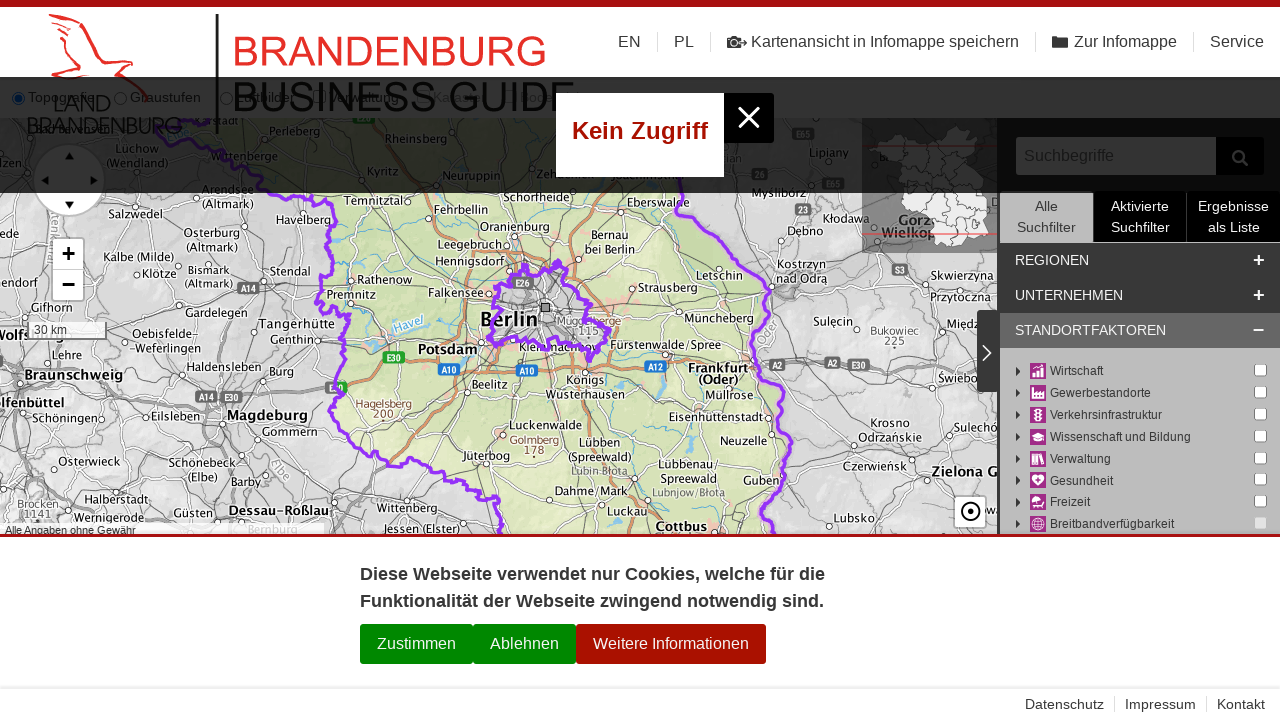

--- FILE ---
content_type: image/svg+xml
request_url: https://www.brandenburg-business-guide.de/api/assets/e2720965-7ced-4880-8c20-760e1b510695
body_size: 942
content:
<svg version="1.1" id="standortfaktoren" xmlns="http://www.w3.org/2000/svg" x="0" y="0" viewBox="0 0 900 900" xml:space="preserve"><style>.st1{fill:#fff}</style><path fill="#a02c87" d="M0 0h900v900H0z"/><g id="tourismus"><path class="st1" d="M191.6 613.5c-21.2 0-43.3 15.7-43.3 46.6 0 30 21.1 46.5 43.3 46.5h36.6l-31.1 59.9c-6 11.4-1.6 25.5 9.7 31.5 11.4 6 25.5 1.6 31.5-9.7 0-.1.1-.1.1-.2l42.3-81.4h128.8l18.7 76.2c3.1 12.5 15.7 20.2 28.2 17.1 12.5-3.1 20.2-15.7 17.1-28.2l-16-65.1h179.8l42.3 81.4c5.9 11.5 19.9 16 31.4 10.1s16-19.9 10.1-31.4c0-.1-.1-.1-.1-.2l-31.1-59.9 106.9-220.3c7.6-19 .8-40.8-16.2-52.1-20.7-13.8-51.8-8.2-64 19.6l-.1.2-74.1 159.5H191.6z"/><path class="st1" d="M604.3 326.6c-32.8-122.5-149.6-200.5-271.9-188.8-11.4 1-21.8-6.3-24.7-17.3l-1-3.8c-3.3-12.4-16.1-19.8-28.6-16.5-12.4 3.3-19.8 16.1-16.5 28.6l1 3.8c3 11-2.4 22.5-12.7 27.3C138.1 211 76 336.9 108.8 459.4c3.3 12.4 16.1 19.8 28.6 16.5l202.2-54.2L370.8 549c2.6 10.4 11.9 17.8 22.6 17.8 12.9 0 23.3-10.4 23.3-23.3 0-1.9-.2-3.8-.7-5.6l-31.5-128.2 203.2-54.4c12.5-3.4 19.9-16.2 16.6-28.7z"/></g></svg>

--- FILE ---
content_type: image/svg+xml
request_url: https://www.brandenburg-business-guide.de/api/assets/0fe1417e-f2c2-40c7-a228-6a6d3524f7e0
body_size: 932
content:
<svg xmlns="http://www.w3.org/2000/svg" viewBox="0 0 900 900"><defs><style>.cls-2{fill:#fff}</style></defs><g><path fill="#a02c87" d="M0 0h900v900H0z"/><g><path d="M282.3 551.7H158.6a21.32 21.32 0 0 0-21.3 21.3v205.6a21.32 21.32 0 0 0 21.3 21.3h123.7a21.32 21.32 0 0 0 21.3-21.3V573a21.25 21.25 0 0 0-21.3-21.3zM511.8 436.8H388.2a21.32 21.32 0 0 0-21.3 21.3v320.5a21.32 21.32 0 0 0 21.3 21.3h123.7a21.32 21.32 0 0 0 21.3-21.3V458.1a21.34 21.34 0 0 0-21.4-21.3zM741.4 263.2H617.7a21.32 21.32 0 0 0-21.3 21.3v494.1a21.32 21.32 0 0 0 21.3 21.3h123.7a21.32 21.32 0 0 0 21.3-21.3V284.5a21.32 21.32 0 0 0-21.3-21.3zM726.6 111.6c0-.1-.1-.1-.1-.2v-.1c0-.1-.1-.1-.1-.2-.2-.3-.4-.7-.6-1a23 23 0 0 0-12.9-9.3l-84.5-22.6a22.52 22.52 0 1 0-11.7 43.5l32.4 8.7-198.2 114.5-52.8-61.3a22.5 22.5 0 0 0-28.3-4.8L181.6 287.4a22.53 22.53 0 0 0 11.3 42 22.67 22.67 0 0 0 11.2-3l172-99.3 52.8 61.3a22.5 22.5 0 0 0 28.3 4.8l213.9-123.5-8.7 32.4a22.59 22.59 0 0 0 15.9 27.6 23.8 23.8 0 0 0 5.8.8 22.48 22.48 0 0 0 21.7-16.7l22-82.3a22.24 22.24 0 0 0-1.2-19.9z" class="cls-2"/></g></g></svg>


--- FILE ---
content_type: image/svg+xml
request_url: https://www.brandenburg-business-guide.de/api/assets/111e690c-2138-4d8f-b03e-36818313b79a
body_size: 1527
content:
<svg xmlns="http://www.w3.org/2000/svg" viewBox="0 0 1080 1080"><defs><filter id="dropshadow" height="130%"><feGaussianBlur in="SourceAlpha" stdDeviation="20"/><feOffset dx="0" dy="8" result="offsetblur"/><feMerge><feMergeNode/><feMergeNode in="SourceGraphic"/></feMerge></filter><style>.cls-2{fill:#fff}</style></defs><g filter="url(#dropshadow)"><path d="M540 1008a468.11 468.11 0 01-182.17-899.21 468.11 468.11 0 01364.34 862.42A465.07 465.07 0 01540 1008z" fill="#e7216f"/><path class="cls-2" d="M540 90c248.53 0 450 201.47 450 450S788.53 990 540 990 90 788.53 90 540 291.47 90 540 90m0-36a486.12 486.12 0 00-189.18 933.79A486.11 486.11 0 00729.18 92.21 482.85 482.85 0 00540 54z"/><path class="cls-2" d="M499.75 366.42c38.87 38.87 30.51 110.24 30.51 110.24S458.89 485 420 446.15s-30.51-110.24-30.51-110.24 71.4-8.36 110.26 30.51zM660 446.15c-38.89 38.85-110.26 30.51-110.26 30.51s-8.36-71.37 30.51-110.24 110.24-30.51 110.24-30.51 8.36 71.38-30.49 110.24zM499.75 508.68c38.87 38.87 30.51 110.24 30.51 110.24s-71.37 8.36-110.24-30.5-30.51-110.25-30.51-110.25 71.38-8.36 110.24 30.51zM660 588.42c-38.87 38.86-110.24 30.5-110.24 30.5s-8.36-71.37 30.51-110.24 110.24-30.51 110.24-30.51 8.34 71.38-30.51 110.25zM499.75 650.94c38.87 38.87 30.51 110.24 30.51 110.24s-71.37 8.36-110.24-30.5-30.51-110.24-30.51-110.24 71.38-8.36 110.24 30.5zM660 730.68c-38.87 38.86-110.24 30.5-110.24 30.5s-8.36-71.37 30.51-110.24 110.24-30.5 110.24-30.5 8.34 71.37-30.51 110.24zM596.38 284.52c0 55-56.38 99.53-56.38 99.53s-56.38-44.56-56.38-99.53S540 185 540 185s56.38 44.56 56.38 99.52z"/><rect class="cls-2" x="519.45" y="778.73" width="41.1" height="136.27" rx="16"/></g></svg>